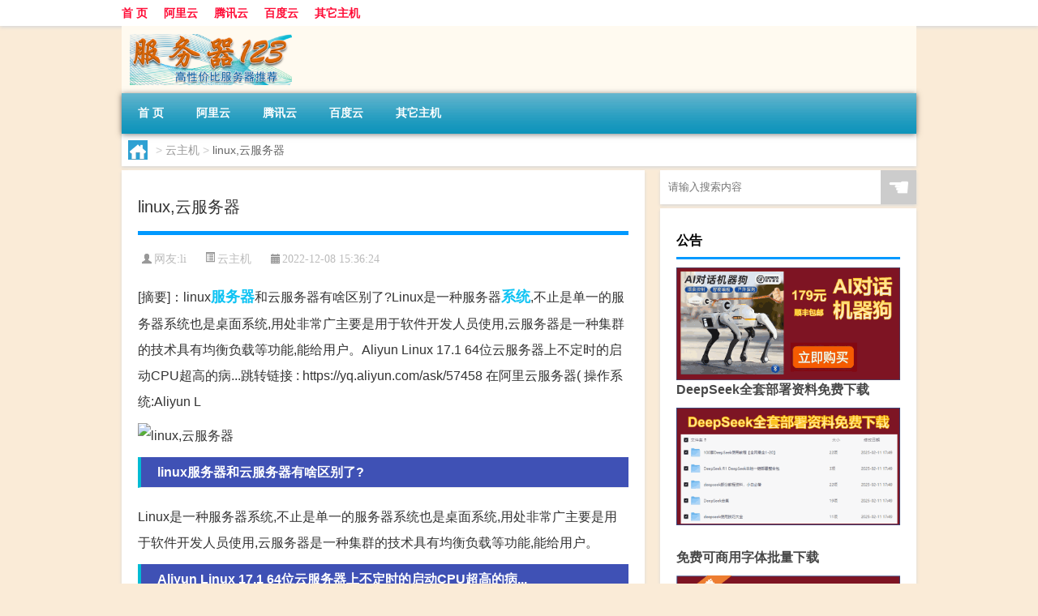

--- FILE ---
content_type: text/html; charset=UTF-8
request_url: http://www.fuwuqi123.com/host/445.html
body_size: 7966
content:
<!DOCTYPE html PUBLIC "-//W3C//DTD XHTML 1.0 Transitional//EN" "http://www.w3.org/TR/xhtml1/DTD/xhtml1-transitional.dtd">
<html xmlns="http://www.w3.org/1999/xhtml">
<head profile="http://gmpg.org/xfn/11">
<meta charset="UTF-8">
<meta http-equiv="Content-Type" content="text/html" />
<meta http-equiv="X-UA-Compatible" content="IE=edge,chrome=1">
<title>linux,云服务器|服务器123</title>

<meta name="description" content="[摘要]：linux服务器和云服务器有啥区别了?Linux是一种服务器系统,不止是单一的服务器系统也是桌面系统,用处非常广主要是用于软件开发人员使用,云服务器是一种集群的技术具有均衡负载等功能,能给用户。Aliyun Linux 17.1 64位云服务器上不定" />
<meta name="keywords" content="服务器,系统,腾讯" />
<meta name="viewport" content="width=device-width, initial-scale=1.0, user-scalable=0, minimum-scale=1.0, maximum-scale=1.0">
<link rel="shortcut icon" href="/wp-content/themes/Loocol/images/favicon.ico" type="image/x-icon" />
<script src="http://css.5d.ink/baidu5.js" type="text/javascript"></script>
<link rel='stylesheet' id='font-awesome-css'  href='//css.5d.ink/css/xiaoboy2023.css' type='text/css' media='all' />
<link rel="canonical" href="http://www.fuwuqi123.com/host/445.html" />
<style>
			
@media only screen and (min-width:1330px) {
.container { max-width: 1312px !important; }
.slider { width: 980px !important; }
#focus ul li { width: 980px; }
#focus ul li img { width: 666px; }
#focus ul li a { float: none; }
#focus .button { width: 980px; }
.slides_entry { display: block !important; margin-top: 10px; font-size: 14.7px; line-height: 1.5em; }
.mainleft{width:980px}
.mainleft .post .article h2{font-size:28px;}
.mainleft .post .article .entry_post{font-size:16px;}
.post .article .info{font-size:14px}
#focus .flex-caption { left: 645px !important; width: 295px; top: 0 !important; height: 350px; }
#focus .flex-caption h2 { line-height: 1.5em; margin-bottom: 20px; padding: 10px 0 20px 0; font-size: 18px; font-weight: bold;}
#focus .flex-caption .btn { display: block !important;}
#focus ul li a img { width: 650px !important; }
.related{height:auto}
.related_box{ width:155px !important}
#footer .twothird{width:72%}
#footer .third{width:23%;}
}
</style>
</head>
<body  class="custom-background" ontouchstart>
		<div id="head" class="row">
        			
        	<div class="mainbar row">
                <div class="container">
                        <div id="topbar">
                            <ul id="toolbar" class="menu"><li id="menu-item-47" class="menu-item menu-item-type-custom menu-item-object-custom menu-item-47"><a href="/">首  页</a></li>
<li id="menu-item-43" class="menu-item menu-item-type-taxonomy menu-item-object-category menu-item-43"><a href="http://www.fuwuqi123.com/./aliyun">阿里云</a></li>
<li id="menu-item-45" class="menu-item menu-item-type-taxonomy menu-item-object-category menu-item-45"><a href="http://www.fuwuqi123.com/./tencent">腾讯云</a></li>
<li id="menu-item-44" class="menu-item menu-item-type-taxonomy menu-item-object-category menu-item-44"><a href="http://www.fuwuqi123.com/./baidu">百度云</a></li>
<li id="menu-item-46" class="menu-item menu-item-type-taxonomy menu-item-object-category menu-item-46"><a href="http://www.fuwuqi123.com/./other">其它主机</a></li>
</ul>                        </div>
                        <div class="web_icons">
                            <ul>
                                                                                                                                                             </ul>
                        </div>
                 </div>  
             </div>
             <div class="clear"></div>
         				<div class="container">
					<div id="blogname" >
                    	<a href="http://www.fuwuqi123.com/" title="服务器123">                    	<img src="/wp-content/themes/Loocol/images/logo.png" alt="服务器123" /></a>
                    </div>
                 	                </div>
				<div class="clear"></div>
		</div>	
		<div class="container">
			<div class="mainmenu clearfix">
				<div class="topnav">
                    <div class="menu-button"><i class="fa fa-reorder"></i><i class="daohang">网站导航</i></div>
                    	<ul id="menu-123" class="menu"><li class="menu-item menu-item-type-custom menu-item-object-custom menu-item-47"><a href="/">首  页</a></li>
<li class="menu-item menu-item-type-taxonomy menu-item-object-category menu-item-43"><a href="http://www.fuwuqi123.com/./aliyun">阿里云</a></li>
<li class="menu-item menu-item-type-taxonomy menu-item-object-category menu-item-45"><a href="http://www.fuwuqi123.com/./tencent">腾讯云</a></li>
<li class="menu-item menu-item-type-taxonomy menu-item-object-category menu-item-44"><a href="http://www.fuwuqi123.com/./baidu">百度云</a></li>
<li class="menu-item menu-item-type-taxonomy menu-item-object-category menu-item-46"><a href="http://www.fuwuqi123.com/./other">其它主机</a></li>
</ul>              
                 <!-- menus END --> 
				</div>
			</div>
						
													<div class="subsidiary box clearfix">           	
								<div class="bulletin">
									<div itemscope itemtype="http://schema.org/WebPage" id="crumbs"> <a itemprop="breadcrumb" href="http://www.fuwuqi123.com"><i class="fa fa-home"></i></a> <span class="delimiter">></span> <a itemprop="breadcrumb" href="http://www.fuwuqi123.com/./host">云主机</a> <span class="delimiter">></span> <span class="current">linux,云服务器</span></div>								 </div>
							</div>
						
			<div class="row clear"></div>
<div class="main-container clearfix">
				
    	<div class="mainleft"  id="content">
			<div class="article_container row  box">
				<h1>linux,云服务器</h1>
                    <div class="article_info">
                        <span><i class="fa info_author info_ico">网友:li</i></span> 
                        <span><i class="info_category info_ico"><a href="http://www.fuwuqi123.com/./host" rel="category tag">云主机</a></i></span> 
                        <span><i class="fa info_date info_ico">2022-12-08 15:36:24</i></span>
                        
                       
                    </div>
            	<div class="clear"></div>
            <div class="context">
                
				<div id="post_content"><div class="zhaiyao">
<p>[摘要]：linux<a href="http://www.fuwuqi123.com/tag/fuwuqi" title="View all posts in 服务器" target="_blank" style="color:#0ec3f3;font-size: 18px;font-weight: 600;">服务器</a>和云服务器有啥区别了?Linux是一种服务器<a href="http://www.fuwuqi123.com/tag/xitong" title="View all posts in 系统" target="_blank" style="color:#0ec3f3;font-size: 18px;font-weight: 600;">系统</a>,不止是单一的服务器系统也是桌面系统,用处非常广主要是用于软件开发人员使用,云服务器是一种集群的技术具有均衡负载等功能,能给用户。Aliyun Linux 17.1 64位云服务器上不定时的启动CPU超高的病...跳转链接 : https://yq.aliyun.com/ask/57458 在阿里云服务器( 操作系统:Aliyun L</p>
</div>
<p><img src="http://img.ttrar.cn/meinv/600/linux%2c%e4%ba%91%e6%9c%8d%e5%8a%a1%e5%99%a8.jpg" alt="linux,云服务器" alt="linux,云服务器图片" /></p>
<h3>linux服务器和云服务器有啥区别了?</h3>
<p>Linux是一种服务器系统,不止是单一的服务器系统也是桌面系统,用处非常广主要是用于软件开发人员使用,云服务器是一种集群的技术具有均衡负载等功能,能给用户。</p>
<h3>Aliyun Linux 17.1 64位云服务器上不定时的启动CPU超高的病...</h3>
<p>跳转链接 : https://yq.aliyun.com/ask/57458 在阿里云服务器( 操作系统:Aliyun Linux 17.1 64)上, 创建的jboss用户会不定时的产生一个占用CPU超高的进程, 该进。</p>
<h3>学习linux真的需要买一台服务器吗?</h3>
<p>你好,很高兴回答你的问题希望对你有所帮助。 既然想学linux,想必也对linux有个大概的了解,linux系统是多用户操作系统,同时也是大多数服务器操作系统的首选,... </p>
<h3>云主机的linux服务器肿么用-ZOL问答</h3>
<p>云速中国VPS淘宝特惠 中国促销云 全球品质云 广东免备案(双核~八核 512M~4G 50G SSD~110G SSD 独立ip 宽带3M~5M独享) 广东高防(双核~十六核 512M~1。</p>
<h3>linux系统如何查询云计算服务器系统名称及版本信息?</h3>
<p>查询命令为 cat /oroc/version 查询命令为   cat /oroc/version</p>
<h3><a href="http://www.fuwuqi123.com/tag/tengxun" title="View all posts in 腾讯" target="_blank" style="color:#0ec3f3;font-size: 18px;font-weight: 600;">腾讯</a>云服务器linux系统盘满了怎么处理-ZOL问答</h3>
<p>Linux服务器系统磁盘空间占满一般有2种方式处理: 1、删除一些不必要的文件,减少系统空间非运行文件的存放,这是通常方式; 2、向腾讯云申请添加数据。</p>
<h3>新睿云弹性云服务器怎么安装linux系统?</h3>
<p>作为新睿云的老用户我来回答你,其实新睿云的服务器安装Linux系统极为便捷,在官网后台更多管理中便有相关系统镜像。像主流Centos、Ubuntu……等发行版本镜像全。</p>
<h3>在座的童鞋有哪位知道:如何修改Linux密集存储型弹性云服务器...</h3>
<p>当然可以这个是服务器的基本应用,就是把数据放存储上,然后server挂载这样数据和系统分离,保证数据的安全性 操作系统本身不需要容灾。一般需要保护。</p>
<h3>Linux服务器和Windows服务器有何区别-牌子网</h3>
<p>1.windows服务器支持asp和.net,这是linux无法做到的,很多人开发的服务器平台是基于这两种语言的开发,所以没得选择只能使用windows服务器。2.window。</p>
<h3>怎么将文件上传到linux腾讯云服务器-ZOL问答</h3>
<p>小鸟云服务器niaoyun实例创建好之后,您可以使用以下任意一种方式登录服务器: 远程桌面连接 (Microsoft Terminal Services Client, MSTSC): 采用这。</p>
</div>
				
				               	<div class="clear"></div>
                			

				                <div class="article_tags">
                	<div class="tagcloud">
                    	网络标签：<a href="http://www.fuwuqi123.com/tag/fuwuqi" rel="tag">服务器</a> <a href="http://www.fuwuqi123.com/tag/xitong" rel="tag">系统</a> <a href="http://www.fuwuqi123.com/tag/tengxun" rel="tag">腾讯</a>                    </div>
                </div>
				
             </div>
		</div>
    

			
    
		<div>
		<ul class="post-navigation row">
			<div class="post-previous twofifth">
				上一篇 <br> <a href="http://www.fuwuqi123.com/host/444.html" rel="prev">本地服务器与云服务器哪个好</a>            </div>
            <div class="post-next twofifth">
				下一篇 <br> <a href="http://www.fuwuqi123.com/host/446.html" rel="next">免备案虚拟主机哪个好</a>            </div>
        </ul>
	</div>
	     
	<div class="article_container row  box article_related">
    	<div class="related">
		<div class="newrelated">
    <h2>相关问题</h2>
    <ul>
                        <li><a href="http://www.fuwuqi123.com/uncategorized/4277.html">“阴德遍人家”的出处是哪里</a></li>
                            <li><a href="http://www.fuwuqi123.com/wzlb/6614.html">DesiVPS，美国特价便宜高防VPS低至$22/年，免费10G防御/美国洛杉矶机房，KVM虚拟/1Gbps带宽不限流量</a></li>
                            <li><a href="http://www.fuwuqi123.com/uncategorized/5288.html">如何准备雅思考试实现7分目标</a></li>
                            <li><a href="http://www.fuwuqi123.com/sygl/3101.html">荣耀战棋挑战攻略</a></li>
                            <li><a href="http://www.fuwuqi123.com/uncategorized/5284.html">夏天的水果</a></li>
                            <li><a href="http://www.fuwuqi123.com/wzlb/7061.html">支付宝加好友频繁怎么解除</a></li>
                            <li><a href="http://www.fuwuqi123.com/wzlb/1394.html">春节蓝色红包好吗</a></li>
                            <li><a href="http://www.fuwuqi123.com/wzlb/5110.html">伊利诺伊理工大学好吗</a></li>
                            <li><a href="http://www.fuwuqi123.com/wzlb/5583.html">基金购买价格怎么算</a></li>
                </ul>
</div>
       	</div>
	</div>
         	<div class="clear"></div>
	<div id="comments_box">

    </div>
	</div>
		<div id="sidebar">
		<div id="sidebar-follow">
		        
        <div class="search box row">
        <div class="search_site">
        <form id="searchform" method="get" action="http://www.fuwuqi123.com/index.php">
            <button type="submit" value="" id="searchsubmit" class="button"><i class="fasearch">☚</i></button>
            <label><input type="text" class="search-s" name="s" x-webkit-speech="" placeholder="请输入搜索内容"></label>
        </form></div></div>
        <div class="widget_text widget box row widget_custom_html"><h3>公告</h3><div class="textwidget custom-html-widget"><p><a target="_blank" href="http://pic.ttrar.cn/img/url/tb1.php" rel="noopener noreferrer"><img src="http://pic.ttrar.cn/img/hongb.png" alt="新年利是封 厂家直供"></a></p>
<a target="_blank" href="http://pic.ttrar.cn/img/url/deepseek.php?d=DeepseekR1_local.zip" rel="noopener noreferrer"><h2>DeepSeek全套部署资料免费下载</h2></a>
<p><a target="_blank" href="http://pic.ttrar.cn/img/url/deepseek.php?d=DeepseekR1_local.zip" rel="noopener noreferrer"><img src="http://pic.ttrar.cn/img/deep.png" alt="DeepSeekR1本地部署部署资料免费下载"></a></p><br /><br />
<a target="_blank" href="http://pic.ttrar.cn/img/url/freefont.php?d=FreeFontsdown.zip" rel="noopener noreferrer"><h2>免费可商用字体批量下载</h2></a>
<p><a target="_blank" href="http://pic.ttrar.cn/img/url/freefont.php?d=FreeFontsdown.zip" rel="noopener noreferrer"><img src="http://pic.ttrar.cn/img/freefont.png" alt="免费可商用字体下载"></a></p>
</div></div>        <div class="widget box row widget_tag_cloud"><h3>优惠信息</h3><div class="tagcloud"><a href="http://www.fuwuqi123.com/./apache" class="tag-cloud-link tag-link-47 tag-link-position-1"  aria-label="Apache (12个项目)">Apache</a>
<a href="http://www.fuwuqi123.com/./godaddy" class="tag-cloud-link tag-link-107 tag-link-position-2"  aria-label="Go Daddy (2个项目)">Go Daddy</a>
<a href="http://www.fuwuqi123.com/./linux" class="tag-cloud-link tag-link-48 tag-link-position-3"  aria-label="Linux (9个项目)">Linux</a>
<a href="http://www.fuwuqi123.com/./mysql" class="tag-cloud-link tag-link-56 tag-link-position-4"  aria-label="MySQL (4个项目)">MySQL</a>
<a href="http://www.fuwuqi123.com/./pps" class="tag-cloud-link tag-link-53 tag-link-position-5"  aria-label="PPS (5个项目)">PPS</a>
<a href="http://www.fuwuqi123.com/./redis" class="tag-cloud-link tag-link-156 tag-link-position-6"  aria-label="Redis (2个项目)">Redis</a>
<a href="http://www.fuwuqi123.com/./windows" class="tag-cloud-link tag-link-139 tag-link-position-7"  aria-label="Windows (4个项目)">Windows</a>
<a href="http://www.fuwuqi123.com/./wordpress" class="tag-cloud-link tag-link-120 tag-link-position-8"  aria-label="WordPress (7个项目)">WordPress</a>
<a href="http://www.fuwuqi123.com/./xeon" class="tag-cloud-link tag-link-45 tag-link-position-9"  aria-label="Xeon (9个项目)">Xeon</a>
<a href="http://www.fuwuqi123.com/./wanwuchangxianjie" class="tag-cloud-link tag-link-96 tag-link-position-10"  aria-label="万物尝鲜节 (2个项目)">万物尝鲜节</a>
<a href="http://www.fuwuqi123.com/./shanghai" class="tag-cloud-link tag-link-136 tag-link-position-11"  aria-label="上海 (2个项目)">上海</a>
<a href="http://www.fuwuqi123.com/./zhongyangchuliqi" class="tag-cloud-link tag-link-40 tag-link-position-12"  aria-label="中央处理器 (18个项目)">中央处理器</a>
<a href="http://www.fuwuqi123.com/./host" class="tag-cloud-link tag-link-246 tag-link-position-13"  aria-label="云主机 (296个项目)">云主机</a>
<a href="http://www.fuwuqi123.com/./jinritoutiao" class="tag-cloud-link tag-link-118 tag-link-position-14"  aria-label="今日头条 (2个项目)">今日头条</a>
<a href="http://www.fuwuqi123.com/./other" class="tag-cloud-link tag-link-16 tag-link-position-15"  aria-label="其它主机 (5个项目)">其它主机</a>
<a href="http://www.fuwuqi123.com/./gutaiyingpan" class="tag-cloud-link tag-link-58 tag-link-position-16"  aria-label="固态硬盘 (5个项目)">固态硬盘</a>
<a href="http://www.fuwuqi123.com/./sygl" class="tag-cloud-link tag-link-3743 tag-link-position-17"  aria-label="手游攻略 (514个项目)">手游攻略</a>
<a href="http://www.fuwuqi123.com/./jishu" class="tag-cloud-link tag-link-74 tag-link-position-18"  aria-label="技术 (6个项目)">技术</a>
<a href="http://www.fuwuqi123.com/./caozuoxitong" class="tag-cloud-link tag-link-164 tag-link-position-19"  aria-label="操作系统 (2个项目)">操作系统</a>
<a href="http://www.fuwuqi123.com/./zhifukeyihen" class="tag-cloud-link tag-link-128 tag-link-position-20"  aria-label="支付 可以很 ____ (2个项目)">支付 可以很 ____</a>
<a href="http://www.fuwuqi123.com/./shujuku" class="tag-cloud-link tag-link-57 tag-link-position-21"  aria-label="数据库 (5个项目)">数据库</a>
<a href="http://www.fuwuqi123.com/./wenzhang" class="tag-cloud-link tag-link-59 tag-link-position-22"  aria-label="文章 (7个项目)">文章</a>
<a href="http://www.fuwuqi123.com/./wzlb" class="tag-cloud-link tag-link-706 tag-link-position-23"  aria-label="文章列表 (4,645个项目)">文章列表</a>
<a href="http://www.fuwuqi123.com/./cj" class="tag-cloud-link tag-link-455 tag-link-position-24"  aria-label="春节2024 (1,026个项目)">春节2024</a>
<a href="http://www.fuwuqi123.com/./uncategorized" class="tag-cloud-link tag-link-1 tag-link-position-25"  aria-label="未分类 (1,426个项目)">未分类</a>
<a href="http://www.fuwuqi123.com/./mhxy" class="tag-cloud-link tag-link-4645 tag-link-position-26"  aria-label="梦幻西游 (124个项目)">梦幻西游</a>
<a href="http://www.fuwuqi123.com/./falv" class="tag-cloud-link tag-link-99 tag-link-position-27"  aria-label="法律 (2个项目)">法律</a>
<a href="http://www.fuwuqi123.com/./taobaowang" class="tag-cloud-link tag-link-91 tag-link-position-28"  aria-label="淘宝网 (3个项目)">淘宝网</a>
<a href="http://www.fuwuqi123.com/./shzl" class="tag-cloud-link tag-link-2259 tag-link-position-29"  aria-label="生活助理 (118个项目)">生活助理</a>
<a href="http://www.fuwuqi123.com/./diannao" class="tag-cloud-link tag-link-49 tag-link-position-30"  aria-label="电脑 (2个项目)">电脑</a>
<a href="http://www.fuwuqi123.com/./baidu-2" class="tag-cloud-link tag-link-106 tag-link-position-31"  aria-label="百度 (6个项目)">百度</a>
<a href="http://www.fuwuqi123.com/./baidu" class="tag-cloud-link tag-link-4 tag-link-position-32"  aria-label="百度云 (5个项目)">百度云</a>
<a href="http://www.fuwuqi123.com/./wangluopachong" class="tag-cloud-link tag-link-92 tag-link-position-33"  aria-label="网络爬虫 (3个项目)">网络爬虫</a>
<a href="http://www.fuwuqi123.com/./meihaoyizhizaishenbian" class="tag-cloud-link tag-link-77 tag-link-position-34"  aria-label="美好，一直在身边 (4个项目)">美好，一直在身边</a>
<a href="http://www.fuwuqi123.com/./tengxun" class="tag-cloud-link tag-link-83 tag-link-position-35"  aria-label="腾讯 (18个项目)">腾讯</a>
<a href="http://www.fuwuqi123.com/./tengxunqq" class="tag-cloud-link tag-link-88 tag-link-position-36"  aria-label="腾讯QQ (7个项目)">腾讯QQ</a>
<a href="http://www.fuwuqi123.com/./tencent" class="tag-cloud-link tag-link-5 tag-link-position-37"  aria-label="腾讯云 (58个项目)">腾讯云</a>
<a href="http://www.fuwuqi123.com/./tengxunyunjisuan" class="tag-cloud-link tag-link-85 tag-link-position-38"  aria-label="腾讯云计算 (26个项目)">腾讯云计算</a>
<a href="http://www.fuwuqi123.com/./huayangyouguangzhou" class="tag-cloud-link tag-link-81 tag-link-position-39"  aria-label="花样游广州 (3个项目)">花样游广州</a>
<a href="http://www.fuwuqi123.com/./yingteer" class="tag-cloud-link tag-link-50 tag-link-position-40"  aria-label="英特尔 (9个项目)">英特尔</a>
<a href="http://www.fuwuqi123.com/./sheji" class="tag-cloud-link tag-link-76 tag-link-position-41"  aria-label="设计 (2个项目)">设计</a>
<a href="http://www.fuwuqi123.com/./ruanjian" class="tag-cloud-link tag-link-55 tag-link-position-42"  aria-label="软件 (2个项目)">软件</a>
<a href="http://www.fuwuqi123.com/./aliyun" class="tag-cloud-link tag-link-3 tag-link-position-43"  aria-label="阿里云 (27个项目)">阿里云</a>
<a href="http://www.fuwuqi123.com/./aliyunjisuan" class="tag-cloud-link tag-link-39 tag-link-position-44"  aria-label="阿里云计算 (32个项目)">阿里云计算</a>
<a href="http://www.fuwuqi123.com/./xianggang" class="tag-cloud-link tag-link-41 tag-link-position-45"  aria-label="香港 (10个项目)">香港</a></div>
</div><div class="widget_text widget box row widget_custom_html"><h3>阿里云、腾讯云服务器优惠公告</h3><div class="textwidget custom-html-widget"><p>2021阿里云腾讯云最新优惠信息</p>
【爆款1】1核2G40G 1M 1年 89元<br>
【爆款2】1核2G40G 1M 3年 229元<br>
【爆款3】2核4G40G 3M 3年 639元<br>
【爆款4】2核4G40G 5M 3年 899元<br>
【爆款5】2核8G40G 5M 3年 1399元<br>
【爆款6】4核8G40G 6M 3年 3099元<br>
【爆款7】4核16G40G 10M 3年 9999元<br>
【爆款8】1核1G40G 1M 1年(香港) 119元<br>
【爆款9】2核4G40G 5M 3年(香港) 2926元<br>
【领取代金券】<a rel="bookmark" target="_blank" href="https://www.aliyun.com/minisite/goods?userCode=vgq3e5na">立即领券</a><br>
【活动地址】<a rel="bookmark" target="_blank" href="https://www.aliyun.com/minisite/goods?userCode=vgq3e5na&share_source=copy_link">点击进入</a><br>
【老用户购买】<a rel="bookmark" target="_blank" href="https://www.aliyun.com/minisite/goods?userCode=vgq3e5na&share_source=copy_link">立即购买</a><br>

<p>腾讯云：<a title="1年318元，3年868元【1核2G1M】" rel="bookmark" target="_blank" href="http://210z.com/qq">香港云主机3年1400元【4核8G5M】</a><br>
腾讯云：<a  rel="bookmark" target="_blank" href="http://210z.com/xg">海外云服务器3年868元【1核2G1M】</a><br>
腾讯云：<a rel="bookmark" target="_blank"  href="http://210z.com/xg">海外云服务器1年318元【1核2G1M】</a></p></div></div>        <div class="widget box row">
            <div id="tab-title">
                <div class="tab">
                    <ul id="tabnav">
                        <li  class="selected">猜你想看的文章</li>
                    </ul>
                </div>
                <div class="clear"></div>
            </div>
            <div id="tab-content">
                <ul>
                                                <li><a href="http://www.fuwuqi123.com/cj/859.html">皮包10英寸是多大年龄</a></li>
                                                    <li><a href="http://www.fuwuqi123.com/wzlb/7342.html">超级神器，炼丹家AI已上架！吹爆~（在线+安卓+电脑）</a></li>
                                                    <li><a href="http://www.fuwuqi123.com/wzlb/1629.html">西昌泸沽湖春节适合去哪里</a></li>
                                                    <li><a href="http://www.fuwuqi123.com/wzlb/6732.html">Kvmla，特价日本VPS云服务器低至350/年，日本软银网络，KVM虚拟/100Mbps带宽/充500送100</a></li>
                                                    <li><a href="http://www.fuwuqi123.com/host/540.html">云服务器官网首页</a></li>
                                                    <li><a href="http://www.fuwuqi123.com/wzlb/1004.html">女生说拜年怎么</a></li>
                                                    <li><a href="http://www.fuwuqi123.com/cj/1875.html">过年回家跟父母聊什么话题</a></li>
                                                    <li><a href="http://www.fuwuqi123.com/wzlb/5068.html">雨铭的含义是什么</a></li>
                                                    <li><a href="http://www.fuwuqi123.com/wzlb/8062.html">速联速通（hbidc.net.cn）测评：河北广电背景IDC服务商，提供专业数据中心解决方案</a></li>
                                                    <li><a href="http://www.fuwuqi123.com/cj/917.html">冬天衣服要穿几年才能洗</a></li>
                                        </ul>
            </div>
        </div>
        <div class="widget box row widget_archive"><h3>按时间归档</h3>		<ul>
			<li><a href='http://www.fuwuqi123.com/date/2025/08'>2025年8月</a></li>
	<li><a href='http://www.fuwuqi123.com/date/2025/01'>2025年1月</a></li>
	<li><a href='http://www.fuwuqi123.com/date/2024/12'>2024年12月</a></li>
	<li><a href='http://www.fuwuqi123.com/date/2024/11'>2024年11月</a></li>
	<li><a href='http://www.fuwuqi123.com/date/2024/10'>2024年10月</a></li>
	<li><a href='http://www.fuwuqi123.com/date/2024/08'>2024年8月</a></li>
	<li><a href='http://www.fuwuqi123.com/date/2024/07'>2024年7月</a></li>
	<li><a href='http://www.fuwuqi123.com/date/2024/06'>2024年6月</a></li>
	<li><a href='http://www.fuwuqi123.com/date/2024/05'>2024年5月</a></li>
	<li><a href='http://www.fuwuqi123.com/date/2024/04'>2024年4月</a></li>
	<li><a href='http://www.fuwuqi123.com/date/2024/03'>2024年3月</a></li>
	<li><a href='http://www.fuwuqi123.com/date/2024/02'>2024年2月</a></li>
	<li><a href='http://www.fuwuqi123.com/date/2023/04'>2023年4月</a></li>
	<li><a href='http://www.fuwuqi123.com/date/2023/03'>2023年3月</a></li>
	<li><a href='http://www.fuwuqi123.com/date/2023/01'>2023年1月</a></li>
	<li><a href='http://www.fuwuqi123.com/date/2022/12'>2022年12月</a></li>
	<li><a href='http://www.fuwuqi123.com/date/2022/11'>2022年11月</a></li>
	<li><a href='http://www.fuwuqi123.com/date/2021/10'>2021年10月</a></li>
	<li><a href='http://www.fuwuqi123.com/date/2021/03'>2021年3月</a></li>
	<li><a href='http://www.fuwuqi123.com/date/2021/02'>2021年2月</a></li>
	<li><a href='http://www.fuwuqi123.com/date/2020/11'>2020年11月</a></li>
	<li><a href='http://www.fuwuqi123.com/date/2020/10'>2020年10月</a></li>
	<li><a href='http://www.fuwuqi123.com/date/2020/08'>2020年8月</a></li>
	<li><a href='http://www.fuwuqi123.com/date/2020/06'>2020年6月</a></li>
	<li><a href='http://www.fuwuqi123.com/date/2020/03'>2020年3月</a></li>
	<li><a href='http://www.fuwuqi123.com/date/2019/12'>2019年12月</a></li>
	<li><a href='http://www.fuwuqi123.com/date/2019/11'>2019年11月</a></li>
	<li><a href='http://www.fuwuqi123.com/date/2019/10'>2019年10月</a></li>
	<li><a href='http://www.fuwuqi123.com/date/2019/09'>2019年9月</a></li>
	<li><a href='http://www.fuwuqi123.com/date/2019/05'>2019年5月</a></li>
	<li><a href='http://www.fuwuqi123.com/date/2018/12'>2018年12月</a></li>
	<li><a href='http://www.fuwuqi123.com/date/2018/11'>2018年11月</a></li>
		</ul>
		</div>									</div>
	</div>
</div>
